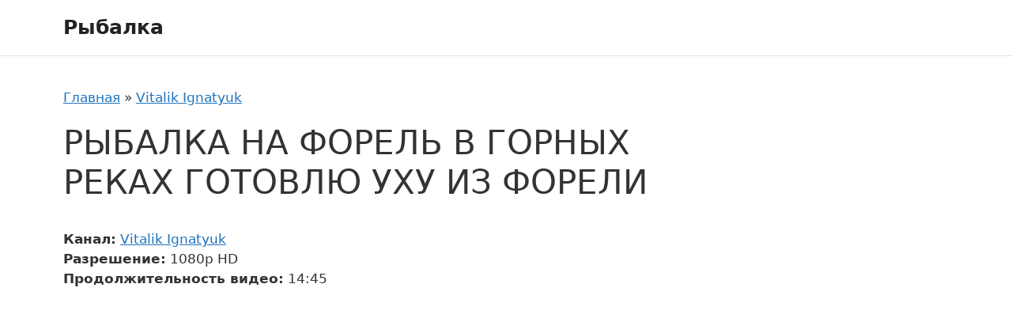

--- FILE ---
content_type: text/html; charset=UTF-8
request_url: https://natlib.ru/rybalka-na-forel-v-gornyh-rekah-gotovlyu-uhu-iz-foreli/
body_size: 14973
content:
<!DOCTYPE html>
<html lang="ru-RU">
<head>
	<meta charset="UTF-8">
	<meta name='robots' content='index, follow, max-image-preview:large, max-snippet:-1, max-video-preview:-1' />
<meta name="viewport" content="width=device-width, initial-scale=1">
	<!-- This site is optimized with the Yoast SEO plugin v20.8 - https://yoast.com/wordpress/plugins/seo/ -->
	<title>Видео РЫБАЛКА НА ФОРЕЛЬ В ГОРНЫХ РЕКАХ ГОТОВЛЮ УХУ ИЗ ФОРЕЛИ - Vitalik Ignatyuk</title>
	<meta name="description" content="Видео РЫБАЛКА НА ФОРЕЛЬ В ГОРНЫХ РЕКАХ ГОТОВЛЮ УХУ ИЗ ФОРЕЛИ с канала Vitalik Ignatyuk" />
	<link rel="canonical" href="https://natlib.ru/rybalka-na-forel-v-gornyh-rekah-gotovlyu-uhu-iz-foreli/" />
	<script type="application/ld+json" class="yoast-schema-graph">{"@context":"https://schema.org","@graph":[{"@type":"WebPage","@id":"https://natlib.ru/rybalka-na-forel-v-gornyh-rekah-gotovlyu-uhu-iz-foreli/","url":"https://natlib.ru/rybalka-na-forel-v-gornyh-rekah-gotovlyu-uhu-iz-foreli/","name":"Видео РЫБАЛКА НА ФОРЕЛЬ В ГОРНЫХ РЕКАХ ГОТОВЛЮ УХУ ИЗ ФОРЕЛИ - Vitalik Ignatyuk","isPartOf":{"@id":"https://natlib.ru/#website"},"datePublished":"2018-09-07T21:00:00+00:00","dateModified":"2023-03-28T14:55:23+00:00","author":{"@id":"https://natlib.ru/#/schema/person/f86f54b428feef06ae082778a182006f"},"description":"Видео РЫБАЛКА НА ФОРЕЛЬ В ГОРНЫХ РЕКАХ ГОТОВЛЮ УХУ ИЗ ФОРЕЛИ с канала Vitalik Ignatyuk","breadcrumb":{"@id":"https://natlib.ru/rybalka-na-forel-v-gornyh-rekah-gotovlyu-uhu-iz-foreli/#breadcrumb"},"inLanguage":"ru-RU","potentialAction":[{"@type":"ReadAction","target":["https://natlib.ru/rybalka-na-forel-v-gornyh-rekah-gotovlyu-uhu-iz-foreli/"]}]},{"@type":"BreadcrumbList","@id":"https://natlib.ru/rybalka-na-forel-v-gornyh-rekah-gotovlyu-uhu-iz-foreli/#breadcrumb","itemListElement":[{"@type":"ListItem","position":1,"name":"Главная","item":"https://natlib.ru/"},{"@type":"ListItem","position":2,"name":"Vitalik Ignatyuk","item":"https://natlib.ru/vitalik-ignatyuk/"},{"@type":"ListItem","position":3,"name":"РЫБАЛКА НА ФОРЕЛЬ В ГОРНЫХ РЕКАХ ГОТОВЛЮ УХУ ИЗ ФОРЕЛИ"}]},{"@type":"WebSite","@id":"https://natlib.ru/#website","url":"https://natlib.ru/","name":"Рыбалка","description":"","potentialAction":[{"@type":"SearchAction","target":{"@type":"EntryPoint","urlTemplate":"https://natlib.ru/?s={search_term_string}"},"query-input":"required name=search_term_string"}],"inLanguage":"ru-RU"},{"@type":"Person","@id":"https://natlib.ru/#/schema/person/f86f54b428feef06ae082778a182006f","name":"adminfish","image":{"@type":"ImageObject","inLanguage":"ru-RU","@id":"https://natlib.ru/#/schema/person/image/","url":"https://secure.gravatar.com/avatar/d3575fdd0b84ebb87654e1cd78cc5629?s=96&d=mm&r=g","contentUrl":"https://secure.gravatar.com/avatar/d3575fdd0b84ebb87654e1cd78cc5629?s=96&d=mm&r=g","caption":"adminfish"}}]}</script>
	<!-- / Yoast SEO plugin. -->


<link href='https://fonts.gstatic.com' crossorigin rel='preconnect' />
<link rel="alternate" type="application/rss+xml" title="Рыбалка &raquo; Лента" href="https://natlib.ru/feed/" />
<link rel="alternate" type="application/rss+xml" title="Рыбалка &raquo; Лента комментариев" href="https://natlib.ru/comments/feed/" />
<link rel="alternate" type="application/rss+xml" title="Рыбалка &raquo; Лента комментариев к &laquo;РЫБАЛКА НА ФОРЕЛЬ В ГОРНЫХ РЕКАХ ГОТОВЛЮ УХУ ИЗ ФОРЕЛИ&raquo;" href="https://natlib.ru/rybalka-na-forel-v-gornyh-rekah-gotovlyu-uhu-iz-foreli/feed/" />
<style>
img.wp-smiley,
img.emoji {
	display: inline !important;
	border: none !important;
	box-shadow: none !important;
	height: 1em !important;
	width: 1em !important;
	margin: 0 0.07em !important;
	vertical-align: -0.1em !important;
	background: none !important;
	padding: 0 !important;
}
</style>
	<link rel='stylesheet' id='wp-block-library-css' href='https://natlib.ru/wp-includes/css/dist/block-library/style.min.css?ver=6.2.2' media='all' />
<link rel='stylesheet' id='classic-theme-styles-css' href='https://natlib.ru/wp-includes/css/classic-themes.min.css?ver=6.2.2' media='all' />
<style id='global-styles-inline-css'>
body{--wp--preset--color--black: #000000;--wp--preset--color--cyan-bluish-gray: #abb8c3;--wp--preset--color--white: #ffffff;--wp--preset--color--pale-pink: #f78da7;--wp--preset--color--vivid-red: #cf2e2e;--wp--preset--color--luminous-vivid-orange: #ff6900;--wp--preset--color--luminous-vivid-amber: #fcb900;--wp--preset--color--light-green-cyan: #7bdcb5;--wp--preset--color--vivid-green-cyan: #00d084;--wp--preset--color--pale-cyan-blue: #8ed1fc;--wp--preset--color--vivid-cyan-blue: #0693e3;--wp--preset--color--vivid-purple: #9b51e0;--wp--preset--color--contrast: var(--contrast);--wp--preset--color--contrast-2: var(--contrast-2);--wp--preset--color--contrast-3: var(--contrast-3);--wp--preset--color--base: var(--base);--wp--preset--color--base-2: var(--base-2);--wp--preset--color--base-3: var(--base-3);--wp--preset--color--accent: var(--accent);--wp--preset--gradient--vivid-cyan-blue-to-vivid-purple: linear-gradient(135deg,rgba(6,147,227,1) 0%,rgb(155,81,224) 100%);--wp--preset--gradient--light-green-cyan-to-vivid-green-cyan: linear-gradient(135deg,rgb(122,220,180) 0%,rgb(0,208,130) 100%);--wp--preset--gradient--luminous-vivid-amber-to-luminous-vivid-orange: linear-gradient(135deg,rgba(252,185,0,1) 0%,rgba(255,105,0,1) 100%);--wp--preset--gradient--luminous-vivid-orange-to-vivid-red: linear-gradient(135deg,rgba(255,105,0,1) 0%,rgb(207,46,46) 100%);--wp--preset--gradient--very-light-gray-to-cyan-bluish-gray: linear-gradient(135deg,rgb(238,238,238) 0%,rgb(169,184,195) 100%);--wp--preset--gradient--cool-to-warm-spectrum: linear-gradient(135deg,rgb(74,234,220) 0%,rgb(151,120,209) 20%,rgb(207,42,186) 40%,rgb(238,44,130) 60%,rgb(251,105,98) 80%,rgb(254,248,76) 100%);--wp--preset--gradient--blush-light-purple: linear-gradient(135deg,rgb(255,206,236) 0%,rgb(152,150,240) 100%);--wp--preset--gradient--blush-bordeaux: linear-gradient(135deg,rgb(254,205,165) 0%,rgb(254,45,45) 50%,rgb(107,0,62) 100%);--wp--preset--gradient--luminous-dusk: linear-gradient(135deg,rgb(255,203,112) 0%,rgb(199,81,192) 50%,rgb(65,88,208) 100%);--wp--preset--gradient--pale-ocean: linear-gradient(135deg,rgb(255,245,203) 0%,rgb(182,227,212) 50%,rgb(51,167,181) 100%);--wp--preset--gradient--electric-grass: linear-gradient(135deg,rgb(202,248,128) 0%,rgb(113,206,126) 100%);--wp--preset--gradient--midnight: linear-gradient(135deg,rgb(2,3,129) 0%,rgb(40,116,252) 100%);--wp--preset--duotone--dark-grayscale: url('#wp-duotone-dark-grayscale');--wp--preset--duotone--grayscale: url('#wp-duotone-grayscale');--wp--preset--duotone--purple-yellow: url('#wp-duotone-purple-yellow');--wp--preset--duotone--blue-red: url('#wp-duotone-blue-red');--wp--preset--duotone--midnight: url('#wp-duotone-midnight');--wp--preset--duotone--magenta-yellow: url('#wp-duotone-magenta-yellow');--wp--preset--duotone--purple-green: url('#wp-duotone-purple-green');--wp--preset--duotone--blue-orange: url('#wp-duotone-blue-orange');--wp--preset--font-size--small: 13px;--wp--preset--font-size--medium: 20px;--wp--preset--font-size--large: 36px;--wp--preset--font-size--x-large: 42px;--wp--preset--spacing--20: 0.44rem;--wp--preset--spacing--30: 0.67rem;--wp--preset--spacing--40: 1rem;--wp--preset--spacing--50: 1.5rem;--wp--preset--spacing--60: 2.25rem;--wp--preset--spacing--70: 3.38rem;--wp--preset--spacing--80: 5.06rem;--wp--preset--shadow--natural: 6px 6px 9px rgba(0, 0, 0, 0.2);--wp--preset--shadow--deep: 12px 12px 50px rgba(0, 0, 0, 0.4);--wp--preset--shadow--sharp: 6px 6px 0px rgba(0, 0, 0, 0.2);--wp--preset--shadow--outlined: 6px 6px 0px -3px rgba(255, 255, 255, 1), 6px 6px rgba(0, 0, 0, 1);--wp--preset--shadow--crisp: 6px 6px 0px rgba(0, 0, 0, 1);}:where(.is-layout-flex){gap: 0.5em;}body .is-layout-flow > .alignleft{float: left;margin-inline-start: 0;margin-inline-end: 2em;}body .is-layout-flow > .alignright{float: right;margin-inline-start: 2em;margin-inline-end: 0;}body .is-layout-flow > .aligncenter{margin-left: auto !important;margin-right: auto !important;}body .is-layout-constrained > .alignleft{float: left;margin-inline-start: 0;margin-inline-end: 2em;}body .is-layout-constrained > .alignright{float: right;margin-inline-start: 2em;margin-inline-end: 0;}body .is-layout-constrained > .aligncenter{margin-left: auto !important;margin-right: auto !important;}body .is-layout-constrained > :where(:not(.alignleft):not(.alignright):not(.alignfull)){max-width: var(--wp--style--global--content-size);margin-left: auto !important;margin-right: auto !important;}body .is-layout-constrained > .alignwide{max-width: var(--wp--style--global--wide-size);}body .is-layout-flex{display: flex;}body .is-layout-flex{flex-wrap: wrap;align-items: center;}body .is-layout-flex > *{margin: 0;}:where(.wp-block-columns.is-layout-flex){gap: 2em;}.has-black-color{color: var(--wp--preset--color--black) !important;}.has-cyan-bluish-gray-color{color: var(--wp--preset--color--cyan-bluish-gray) !important;}.has-white-color{color: var(--wp--preset--color--white) !important;}.has-pale-pink-color{color: var(--wp--preset--color--pale-pink) !important;}.has-vivid-red-color{color: var(--wp--preset--color--vivid-red) !important;}.has-luminous-vivid-orange-color{color: var(--wp--preset--color--luminous-vivid-orange) !important;}.has-luminous-vivid-amber-color{color: var(--wp--preset--color--luminous-vivid-amber) !important;}.has-light-green-cyan-color{color: var(--wp--preset--color--light-green-cyan) !important;}.has-vivid-green-cyan-color{color: var(--wp--preset--color--vivid-green-cyan) !important;}.has-pale-cyan-blue-color{color: var(--wp--preset--color--pale-cyan-blue) !important;}.has-vivid-cyan-blue-color{color: var(--wp--preset--color--vivid-cyan-blue) !important;}.has-vivid-purple-color{color: var(--wp--preset--color--vivid-purple) !important;}.has-black-background-color{background-color: var(--wp--preset--color--black) !important;}.has-cyan-bluish-gray-background-color{background-color: var(--wp--preset--color--cyan-bluish-gray) !important;}.has-white-background-color{background-color: var(--wp--preset--color--white) !important;}.has-pale-pink-background-color{background-color: var(--wp--preset--color--pale-pink) !important;}.has-vivid-red-background-color{background-color: var(--wp--preset--color--vivid-red) !important;}.has-luminous-vivid-orange-background-color{background-color: var(--wp--preset--color--luminous-vivid-orange) !important;}.has-luminous-vivid-amber-background-color{background-color: var(--wp--preset--color--luminous-vivid-amber) !important;}.has-light-green-cyan-background-color{background-color: var(--wp--preset--color--light-green-cyan) !important;}.has-vivid-green-cyan-background-color{background-color: var(--wp--preset--color--vivid-green-cyan) !important;}.has-pale-cyan-blue-background-color{background-color: var(--wp--preset--color--pale-cyan-blue) !important;}.has-vivid-cyan-blue-background-color{background-color: var(--wp--preset--color--vivid-cyan-blue) !important;}.has-vivid-purple-background-color{background-color: var(--wp--preset--color--vivid-purple) !important;}.has-black-border-color{border-color: var(--wp--preset--color--black) !important;}.has-cyan-bluish-gray-border-color{border-color: var(--wp--preset--color--cyan-bluish-gray) !important;}.has-white-border-color{border-color: var(--wp--preset--color--white) !important;}.has-pale-pink-border-color{border-color: var(--wp--preset--color--pale-pink) !important;}.has-vivid-red-border-color{border-color: var(--wp--preset--color--vivid-red) !important;}.has-luminous-vivid-orange-border-color{border-color: var(--wp--preset--color--luminous-vivid-orange) !important;}.has-luminous-vivid-amber-border-color{border-color: var(--wp--preset--color--luminous-vivid-amber) !important;}.has-light-green-cyan-border-color{border-color: var(--wp--preset--color--light-green-cyan) !important;}.has-vivid-green-cyan-border-color{border-color: var(--wp--preset--color--vivid-green-cyan) !important;}.has-pale-cyan-blue-border-color{border-color: var(--wp--preset--color--pale-cyan-blue) !important;}.has-vivid-cyan-blue-border-color{border-color: var(--wp--preset--color--vivid-cyan-blue) !important;}.has-vivid-purple-border-color{border-color: var(--wp--preset--color--vivid-purple) !important;}.has-vivid-cyan-blue-to-vivid-purple-gradient-background{background: var(--wp--preset--gradient--vivid-cyan-blue-to-vivid-purple) !important;}.has-light-green-cyan-to-vivid-green-cyan-gradient-background{background: var(--wp--preset--gradient--light-green-cyan-to-vivid-green-cyan) !important;}.has-luminous-vivid-amber-to-luminous-vivid-orange-gradient-background{background: var(--wp--preset--gradient--luminous-vivid-amber-to-luminous-vivid-orange) !important;}.has-luminous-vivid-orange-to-vivid-red-gradient-background{background: var(--wp--preset--gradient--luminous-vivid-orange-to-vivid-red) !important;}.has-very-light-gray-to-cyan-bluish-gray-gradient-background{background: var(--wp--preset--gradient--very-light-gray-to-cyan-bluish-gray) !important;}.has-cool-to-warm-spectrum-gradient-background{background: var(--wp--preset--gradient--cool-to-warm-spectrum) !important;}.has-blush-light-purple-gradient-background{background: var(--wp--preset--gradient--blush-light-purple) !important;}.has-blush-bordeaux-gradient-background{background: var(--wp--preset--gradient--blush-bordeaux) !important;}.has-luminous-dusk-gradient-background{background: var(--wp--preset--gradient--luminous-dusk) !important;}.has-pale-ocean-gradient-background{background: var(--wp--preset--gradient--pale-ocean) !important;}.has-electric-grass-gradient-background{background: var(--wp--preset--gradient--electric-grass) !important;}.has-midnight-gradient-background{background: var(--wp--preset--gradient--midnight) !important;}.has-small-font-size{font-size: var(--wp--preset--font-size--small) !important;}.has-medium-font-size{font-size: var(--wp--preset--font-size--medium) !important;}.has-large-font-size{font-size: var(--wp--preset--font-size--large) !important;}.has-x-large-font-size{font-size: var(--wp--preset--font-size--x-large) !important;}
.wp-block-navigation a:where(:not(.wp-element-button)){color: inherit;}
:where(.wp-block-columns.is-layout-flex){gap: 2em;}
.wp-block-pullquote{font-size: 1.5em;line-height: 1.6;}
</style>
<link rel='stylesheet' id='lbwps-styles-photoswipe5-main-css' href='https://natlib.ru/wp-content/plugins/lightbox-photoswipe/assets/ps5/styles/main.css?ver=5.0.35' media='all' />
<link rel='stylesheet' id='glider-css' href='https://natlib.ru/wp-content/themes/generatepress-child-fish/assets/libs/glider/glider.min.css?ver=6.2.2' media='all' />
<link rel='stylesheet' id='generate-style-css' href='https://natlib.ru/wp-content/themes/generatepress/assets/css/main.min.css?ver=3.3.0' media='all' />
<style id='generate-style-inline-css'>
body{background-color:var(--base-3);color:var(--contrast);}a{color:var(--accent);}a{text-decoration:underline;}.entry-title a, .site-branding a, a.button, .wp-block-button__link, .main-navigation a{text-decoration:none;}a:hover, a:focus, a:active{color:var(--contrast);}.wp-block-group__inner-container{max-width:1200px;margin-left:auto;margin-right:auto;}:root{--contrast:#222222;--contrast-2:#575760;--contrast-3:#b2b2be;--base:#f0f0f0;--base-2:#f7f8f9;--base-3:#ffffff;--accent:#1e73be;}:root .has-contrast-color{color:var(--contrast);}:root .has-contrast-background-color{background-color:var(--contrast);}:root .has-contrast-2-color{color:var(--contrast-2);}:root .has-contrast-2-background-color{background-color:var(--contrast-2);}:root .has-contrast-3-color{color:var(--contrast-3);}:root .has-contrast-3-background-color{background-color:var(--contrast-3);}:root .has-base-color{color:var(--base);}:root .has-base-background-color{background-color:var(--base);}:root .has-base-2-color{color:var(--base-2);}:root .has-base-2-background-color{background-color:var(--base-2);}:root .has-base-3-color{color:var(--base-3);}:root .has-base-3-background-color{background-color:var(--base-3);}:root .has-accent-color{color:var(--accent);}:root .has-accent-background-color{background-color:var(--accent);}.top-bar{background-color:#636363;color:#ffffff;}.top-bar a{color:#ffffff;}.top-bar a:hover{color:#303030;}.site-header{background-color:var(--base-3);}.main-title a,.main-title a:hover{color:var(--contrast);}.site-description{color:var(--contrast-2);}.mobile-menu-control-wrapper .menu-toggle,.mobile-menu-control-wrapper .menu-toggle:hover,.mobile-menu-control-wrapper .menu-toggle:focus,.has-inline-mobile-toggle #site-navigation.toggled{background-color:rgba(0, 0, 0, 0.02);}.main-navigation,.main-navigation ul ul{background-color:var(--base-3);}.main-navigation .main-nav ul li a, .main-navigation .menu-toggle, .main-navigation .menu-bar-items{color:var(--contrast);}.main-navigation .main-nav ul li:not([class*="current-menu-"]):hover > a, .main-navigation .main-nav ul li:not([class*="current-menu-"]):focus > a, .main-navigation .main-nav ul li.sfHover:not([class*="current-menu-"]) > a, .main-navigation .menu-bar-item:hover > a, .main-navigation .menu-bar-item.sfHover > a{color:var(--accent);}button.menu-toggle:hover,button.menu-toggle:focus{color:var(--contrast);}.main-navigation .main-nav ul li[class*="current-menu-"] > a{color:var(--accent);}.navigation-search input[type="search"],.navigation-search input[type="search"]:active, .navigation-search input[type="search"]:focus, .main-navigation .main-nav ul li.search-item.active > a, .main-navigation .menu-bar-items .search-item.active > a{color:var(--accent);}.main-navigation ul ul{background-color:var(--base);}.separate-containers .inside-article, .separate-containers .comments-area, .separate-containers .page-header, .one-container .container, .separate-containers .paging-navigation, .inside-page-header{background-color:var(--base-3);}.entry-title a{color:var(--contrast);}.entry-title a:hover{color:var(--contrast-2);}.entry-meta{color:var(--contrast-2);}.sidebar .widget{background-color:var(--base-3);}.footer-widgets{background-color:var(--base-3);}.site-info{background-color:var(--base-3);}input[type="text"],input[type="email"],input[type="url"],input[type="password"],input[type="search"],input[type="tel"],input[type="number"],textarea,select{color:var(--contrast);background-color:var(--base-2);border-color:var(--base);}input[type="text"]:focus,input[type="email"]:focus,input[type="url"]:focus,input[type="password"]:focus,input[type="search"]:focus,input[type="tel"]:focus,input[type="number"]:focus,textarea:focus,select:focus{color:var(--contrast);background-color:var(--base-2);border-color:var(--contrast-3);}button,html input[type="button"],input[type="reset"],input[type="submit"],a.button,a.wp-block-button__link:not(.has-background){color:#ffffff;background-color:#55555e;}button:hover,html input[type="button"]:hover,input[type="reset"]:hover,input[type="submit"]:hover,a.button:hover,button:focus,html input[type="button"]:focus,input[type="reset"]:focus,input[type="submit"]:focus,a.button:focus,a.wp-block-button__link:not(.has-background):active,a.wp-block-button__link:not(.has-background):focus,a.wp-block-button__link:not(.has-background):hover{color:#ffffff;background-color:#3f4047;}a.generate-back-to-top{background-color:rgba( 0,0,0,0.4 );color:#ffffff;}a.generate-back-to-top:hover,a.generate-back-to-top:focus{background-color:rgba( 0,0,0,0.6 );color:#ffffff;}:root{--gp-search-modal-bg-color:var(--base-3);--gp-search-modal-text-color:var(--contrast);--gp-search-modal-overlay-bg-color:rgba(0,0,0,0.2);}@media (max-width:768px){.main-navigation .menu-bar-item:hover > a, .main-navigation .menu-bar-item.sfHover > a{background:none;color:var(--contrast);}}.nav-below-header .main-navigation .inside-navigation.grid-container, .nav-above-header .main-navigation .inside-navigation.grid-container{padding:0px 20px 0px 20px;}.site-main .wp-block-group__inner-container{padding:40px;}.separate-containers .paging-navigation{padding-top:20px;padding-bottom:20px;}.entry-content .alignwide, body:not(.no-sidebar) .entry-content .alignfull{margin-left:-40px;width:calc(100% + 80px);max-width:calc(100% + 80px);}.rtl .menu-item-has-children .dropdown-menu-toggle{padding-left:20px;}.rtl .main-navigation .main-nav ul li.menu-item-has-children > a{padding-right:20px;}@media (max-width:768px){.separate-containers .inside-article, .separate-containers .comments-area, .separate-containers .page-header, .separate-containers .paging-navigation, .one-container .site-content, .inside-page-header{padding:30px;}.site-main .wp-block-group__inner-container{padding:30px;}.inside-top-bar{padding-right:30px;padding-left:30px;}.inside-header{padding-right:30px;padding-left:30px;}.widget-area .widget{padding-top:30px;padding-right:30px;padding-bottom:30px;padding-left:30px;}.footer-widgets-container{padding-top:30px;padding-right:30px;padding-bottom:30px;padding-left:30px;}.inside-site-info{padding-right:30px;padding-left:30px;}.entry-content .alignwide, body:not(.no-sidebar) .entry-content .alignfull{margin-left:-30px;width:calc(100% + 60px);max-width:calc(100% + 60px);}.one-container .site-main .paging-navigation{margin-bottom:20px;}}/* End cached CSS */.is-right-sidebar{width:30%;}.is-left-sidebar{width:30%;}.site-content .content-area{width:70%;}@media (max-width:768px){.main-navigation .menu-toggle,.sidebar-nav-mobile:not(#sticky-placeholder){display:block;}.main-navigation ul,.gen-sidebar-nav,.main-navigation:not(.slideout-navigation):not(.toggled) .main-nav > ul,.has-inline-mobile-toggle #site-navigation .inside-navigation > *:not(.navigation-search):not(.main-nav){display:none;}.nav-align-right .inside-navigation,.nav-align-center .inside-navigation{justify-content:space-between;}.has-inline-mobile-toggle .mobile-menu-control-wrapper{display:flex;flex-wrap:wrap;}.has-inline-mobile-toggle .inside-header{flex-direction:row;text-align:left;flex-wrap:wrap;}.has-inline-mobile-toggle .header-widget,.has-inline-mobile-toggle #site-navigation{flex-basis:100%;}.nav-float-left .has-inline-mobile-toggle #site-navigation{order:10;}}
</style>
<link rel='stylesheet' id='generate-child-css' href='https://natlib.ru/wp-content/themes/generatepress-child-fish/style.css?ver=1682711276' media='all' />
<link rel='stylesheet' id='theme-main-styles-css' href='https://natlib.ru/wp-content/themes/generatepress-child-fish/assets/dist/css/main.css?ver=1682711276' media='all' />
<link rel='stylesheet' id='generate-comments-css' href='https://natlib.ru/wp-content/themes/generatepress/assets/css/components/comments.min.css?ver=3.3.0' media='all' />
<link rel='stylesheet' id='generate-widget-areas-css' href='https://natlib.ru/wp-content/themes/generatepress/assets/css/components/widget-areas.min.css?ver=3.3.0' media='all' />
<script src='https://natlib.ru/wp-includes/js/jquery/jquery.min.js?ver=3.6.4' id='jquery-core-js' defer></script>
<script src='https://natlib.ru/wp-includes/js/jquery/jquery-migrate.min.js?ver=3.4.0' id='jquery-migrate-js' defer></script>
<link rel="https://api.w.org/" href="https://natlib.ru/wp-json/" /><link rel="alternate" type="application/json" href="https://natlib.ru/wp-json/wp/v2/posts/5023" /><link rel="EditURI" type="application/rsd+xml" title="RSD" href="https://natlib.ru/xmlrpc.php?rsd" />
<link rel="wlwmanifest" type="application/wlwmanifest+xml" href="https://natlib.ru/wp-includes/wlwmanifest.xml" />
<meta name="generator" content="WordPress 6.2.2" />
<link rel='shortlink' href='https://natlib.ru/?p=5023' />
<link rel="alternate" type="application/json+oembed" href="https://natlib.ru/wp-json/oembed/1.0/embed?url=https%3A%2F%2Fnatlib.ru%2Frybalka-na-forel-v-gornyh-rekah-gotovlyu-uhu-iz-foreli%2F" />
<link rel="alternate" type="text/xml+oembed" href="https://natlib.ru/wp-json/oembed/1.0/embed?url=https%3A%2F%2Fnatlib.ru%2Frybalka-na-forel-v-gornyh-rekah-gotovlyu-uhu-iz-foreli%2F&#038;format=xml" />
<noscript><style id="rocket-lazyload-nojs-css">.rll-youtube-player, [data-lazy-src]{display:none !important;}</style></noscript></head>

<body class="post-template-default single single-post postid-5023 single-format-standard wp-embed-responsive right-sidebar nav-float-right one-container header-aligned-left dropdown-hover" itemtype="https://schema.org/Blog" itemscope>
	<svg xmlns="http://www.w3.org/2000/svg" viewBox="0 0 0 0" width="0" height="0" focusable="false" role="none" style="visibility: hidden; position: absolute; left: -9999px; overflow: hidden;" ><defs><filter id="wp-duotone-dark-grayscale"><feColorMatrix color-interpolation-filters="sRGB" type="matrix" values=" .299 .587 .114 0 0 .299 .587 .114 0 0 .299 .587 .114 0 0 .299 .587 .114 0 0 " /><feComponentTransfer color-interpolation-filters="sRGB" ><feFuncR type="table" tableValues="0 0.49803921568627" /><feFuncG type="table" tableValues="0 0.49803921568627" /><feFuncB type="table" tableValues="0 0.49803921568627" /><feFuncA type="table" tableValues="1 1" /></feComponentTransfer><feComposite in2="SourceGraphic" operator="in" /></filter></defs></svg><svg xmlns="http://www.w3.org/2000/svg" viewBox="0 0 0 0" width="0" height="0" focusable="false" role="none" style="visibility: hidden; position: absolute; left: -9999px; overflow: hidden;" ><defs><filter id="wp-duotone-grayscale"><feColorMatrix color-interpolation-filters="sRGB" type="matrix" values=" .299 .587 .114 0 0 .299 .587 .114 0 0 .299 .587 .114 0 0 .299 .587 .114 0 0 " /><feComponentTransfer color-interpolation-filters="sRGB" ><feFuncR type="table" tableValues="0 1" /><feFuncG type="table" tableValues="0 1" /><feFuncB type="table" tableValues="0 1" /><feFuncA type="table" tableValues="1 1" /></feComponentTransfer><feComposite in2="SourceGraphic" operator="in" /></filter></defs></svg><svg xmlns="http://www.w3.org/2000/svg" viewBox="0 0 0 0" width="0" height="0" focusable="false" role="none" style="visibility: hidden; position: absolute; left: -9999px; overflow: hidden;" ><defs><filter id="wp-duotone-purple-yellow"><feColorMatrix color-interpolation-filters="sRGB" type="matrix" values=" .299 .587 .114 0 0 .299 .587 .114 0 0 .299 .587 .114 0 0 .299 .587 .114 0 0 " /><feComponentTransfer color-interpolation-filters="sRGB" ><feFuncR type="table" tableValues="0.54901960784314 0.98823529411765" /><feFuncG type="table" tableValues="0 1" /><feFuncB type="table" tableValues="0.71764705882353 0.25490196078431" /><feFuncA type="table" tableValues="1 1" /></feComponentTransfer><feComposite in2="SourceGraphic" operator="in" /></filter></defs></svg><svg xmlns="http://www.w3.org/2000/svg" viewBox="0 0 0 0" width="0" height="0" focusable="false" role="none" style="visibility: hidden; position: absolute; left: -9999px; overflow: hidden;" ><defs><filter id="wp-duotone-blue-red"><feColorMatrix color-interpolation-filters="sRGB" type="matrix" values=" .299 .587 .114 0 0 .299 .587 .114 0 0 .299 .587 .114 0 0 .299 .587 .114 0 0 " /><feComponentTransfer color-interpolation-filters="sRGB" ><feFuncR type="table" tableValues="0 1" /><feFuncG type="table" tableValues="0 0.27843137254902" /><feFuncB type="table" tableValues="0.5921568627451 0.27843137254902" /><feFuncA type="table" tableValues="1 1" /></feComponentTransfer><feComposite in2="SourceGraphic" operator="in" /></filter></defs></svg><svg xmlns="http://www.w3.org/2000/svg" viewBox="0 0 0 0" width="0" height="0" focusable="false" role="none" style="visibility: hidden; position: absolute; left: -9999px; overflow: hidden;" ><defs><filter id="wp-duotone-midnight"><feColorMatrix color-interpolation-filters="sRGB" type="matrix" values=" .299 .587 .114 0 0 .299 .587 .114 0 0 .299 .587 .114 0 0 .299 .587 .114 0 0 " /><feComponentTransfer color-interpolation-filters="sRGB" ><feFuncR type="table" tableValues="0 0" /><feFuncG type="table" tableValues="0 0.64705882352941" /><feFuncB type="table" tableValues="0 1" /><feFuncA type="table" tableValues="1 1" /></feComponentTransfer><feComposite in2="SourceGraphic" operator="in" /></filter></defs></svg><svg xmlns="http://www.w3.org/2000/svg" viewBox="0 0 0 0" width="0" height="0" focusable="false" role="none" style="visibility: hidden; position: absolute; left: -9999px; overflow: hidden;" ><defs><filter id="wp-duotone-magenta-yellow"><feColorMatrix color-interpolation-filters="sRGB" type="matrix" values=" .299 .587 .114 0 0 .299 .587 .114 0 0 .299 .587 .114 0 0 .299 .587 .114 0 0 " /><feComponentTransfer color-interpolation-filters="sRGB" ><feFuncR type="table" tableValues="0.78039215686275 1" /><feFuncG type="table" tableValues="0 0.94901960784314" /><feFuncB type="table" tableValues="0.35294117647059 0.47058823529412" /><feFuncA type="table" tableValues="1 1" /></feComponentTransfer><feComposite in2="SourceGraphic" operator="in" /></filter></defs></svg><svg xmlns="http://www.w3.org/2000/svg" viewBox="0 0 0 0" width="0" height="0" focusable="false" role="none" style="visibility: hidden; position: absolute; left: -9999px; overflow: hidden;" ><defs><filter id="wp-duotone-purple-green"><feColorMatrix color-interpolation-filters="sRGB" type="matrix" values=" .299 .587 .114 0 0 .299 .587 .114 0 0 .299 .587 .114 0 0 .299 .587 .114 0 0 " /><feComponentTransfer color-interpolation-filters="sRGB" ><feFuncR type="table" tableValues="0.65098039215686 0.40392156862745" /><feFuncG type="table" tableValues="0 1" /><feFuncB type="table" tableValues="0.44705882352941 0.4" /><feFuncA type="table" tableValues="1 1" /></feComponentTransfer><feComposite in2="SourceGraphic" operator="in" /></filter></defs></svg><svg xmlns="http://www.w3.org/2000/svg" viewBox="0 0 0 0" width="0" height="0" focusable="false" role="none" style="visibility: hidden; position: absolute; left: -9999px; overflow: hidden;" ><defs><filter id="wp-duotone-blue-orange"><feColorMatrix color-interpolation-filters="sRGB" type="matrix" values=" .299 .587 .114 0 0 .299 .587 .114 0 0 .299 .587 .114 0 0 .299 .587 .114 0 0 " /><feComponentTransfer color-interpolation-filters="sRGB" ><feFuncR type="table" tableValues="0.098039215686275 1" /><feFuncG type="table" tableValues="0 0.66274509803922" /><feFuncB type="table" tableValues="0.84705882352941 0.41960784313725" /><feFuncA type="table" tableValues="1 1" /></feComponentTransfer><feComposite in2="SourceGraphic" operator="in" /></filter></defs></svg><a class="screen-reader-text skip-link" href="#content" title="Перейти к содержимому">Перейти к содержимому</a>		<header class="site-header has-inline-mobile-toggle" id="masthead" aria-label="Сайт"  itemtype="https://schema.org/WPHeader" itemscope>
			<div class="inside-header grid-container">
				<div class="site-branding">
						<p class="main-title" itemprop="headline">
					<a href="https://natlib.ru/" rel="home">
						Рыбалка
					</a>
				</p>
						
					</div>	<nav class="main-navigation mobile-menu-control-wrapper" id="mobile-menu-control-wrapper" aria-label="Мобильный переключатель">
		<div class="menu-bar-items"></div>		<button data-nav="site-navigation" class="menu-toggle" aria-controls="primary-menu" aria-expanded="false">
			<span class="gp-icon icon-menu-bars"><svg viewBox="0 0 512 512" aria-hidden="true" xmlns="http://www.w3.org/2000/svg" width="1em" height="1em"><path d="M0 96c0-13.255 10.745-24 24-24h464c13.255 0 24 10.745 24 24s-10.745 24-24 24H24c-13.255 0-24-10.745-24-24zm0 160c0-13.255 10.745-24 24-24h464c13.255 0 24 10.745 24 24s-10.745 24-24 24H24c-13.255 0-24-10.745-24-24zm0 160c0-13.255 10.745-24 24-24h464c13.255 0 24 10.745 24 24s-10.745 24-24 24H24c-13.255 0-24-10.745-24-24z" /></svg><svg viewBox="0 0 512 512" aria-hidden="true" xmlns="http://www.w3.org/2000/svg" width="1em" height="1em"><path d="M71.029 71.029c9.373-9.372 24.569-9.372 33.942 0L256 222.059l151.029-151.03c9.373-9.372 24.569-9.372 33.942 0 9.372 9.373 9.372 24.569 0 33.942L289.941 256l151.03 151.029c9.372 9.373 9.372 24.569 0 33.942-9.373 9.372-24.569 9.372-33.942 0L256 289.941l-151.029 151.03c-9.373 9.372-24.569 9.372-33.942 0-9.372-9.373-9.372-24.569 0-33.942L222.059 256 71.029 104.971c-9.372-9.373-9.372-24.569 0-33.942z" /></svg></span><span class="screen-reader-text">Меню</span>		</button>
	</nav>
			<nav class="main-navigation has-menu-bar-items sub-menu-right" id="site-navigation" aria-label="Основной"  itemtype="https://schema.org/SiteNavigationElement" itemscope>
			<div class="inside-navigation grid-container">
								<button class="menu-toggle" aria-controls="primary-menu" aria-expanded="false">
					<span class="gp-icon icon-menu-bars"><svg viewBox="0 0 512 512" aria-hidden="true" xmlns="http://www.w3.org/2000/svg" width="1em" height="1em"><path d="M0 96c0-13.255 10.745-24 24-24h464c13.255 0 24 10.745 24 24s-10.745 24-24 24H24c-13.255 0-24-10.745-24-24zm0 160c0-13.255 10.745-24 24-24h464c13.255 0 24 10.745 24 24s-10.745 24-24 24H24c-13.255 0-24-10.745-24-24zm0 160c0-13.255 10.745-24 24-24h464c13.255 0 24 10.745 24 24s-10.745 24-24 24H24c-13.255 0-24-10.745-24-24z" /></svg><svg viewBox="0 0 512 512" aria-hidden="true" xmlns="http://www.w3.org/2000/svg" width="1em" height="1em"><path d="M71.029 71.029c9.373-9.372 24.569-9.372 33.942 0L256 222.059l151.029-151.03c9.373-9.372 24.569-9.372 33.942 0 9.372 9.373 9.372 24.569 0 33.942L289.941 256l151.03 151.029c9.372 9.373 9.372 24.569 0 33.942-9.373 9.372-24.569 9.372-33.942 0L256 289.941l-151.029 151.03c-9.373 9.372-24.569 9.372-33.942 0-9.372-9.373-9.372-24.569 0-33.942L222.059 256 71.029 104.971c-9.372-9.373-9.372-24.569 0-33.942z" /></svg></span><span class="mobile-menu">Меню</span>				</button>
						<div id="primary-menu" class="main-nav">
			<ul class="menu sf-menu">
							</ul>
		</div>
		<div class="menu-bar-items"></div>			</div>
		</nav>
					</div>
		</header>
		
	<div class="site grid-container container hfeed" id="page">
				<div class="site-content" id="content">
			
	<div class="content-area" id="primary">
		<main class="site-main" id="main">
			<nav class="breadcrumbs"><span><span><a href="https://natlib.ru/">Главная</a></span> » <span><a href="https://natlib.ru/vitalik-ignatyuk/">Vitalik Ignatyuk</a></span></span></nav>
<article id="post-5023" class="post-5023 post type-post status-publish format-standard hentry category-vitalik-ignatyuk video_resolution-1080p-hd video_tag-lovlya-foreli video_tag-lovlya-foreli-v-karpatah video_tag-rybalka-na-forel video_tag-rybalka-na-forel-v-gornyh-rekah video_tag-rybalka-na-forel-v-gornyh-rekah-gotovlyu-uhu-iz-foreli video_tag-uha video_tag-uha-s-foreli">
	<div class="post__inner inside-article">
				<header class="post__header">
					
			<h1 class="post__title">РЫБАЛКА НА ФОРЕЛЬ В ГОРНЫХ РЕКАХ ГОТОВЛЮ УХУ ИЗ ФОРЕЛИ</h1>
			
				</header>
			
		<div class="post__content entry-content">

					
			<ul class="object-property-list">

	
		<li class="object-property-list__item">
			<span class="object-property-list__label"><strong>Канал:</strong></span>
			<span class="object-property-list__value" data-property="канал"><a href="https://natlib.ru/vitalik-ignatyuk/">Vitalik Ignatyuk</a></span>
		</li>
	
	
		<li class="object-property-list__item">
			<span class="object-property-list__label"><strong>Разрешение:</strong></span>
			<span class="object-property-list__value" data-property="разрешение">1080p HD</span>
		</li>
	
	
		<li class="object-property-list__item">
			<span class="object-property-list__label"><strong>Продолжительность видео:</strong></span>
			<span class="object-property-list__value" data-property="продолжительность видео">14:45</span>
		</li>
	
	
</ul>
			
						<iframe class="youtube-video" loading="lazy" src="https://www.youtube.com/embed/8DyBDLqjM40"></iframe>
					
			<ul class="object-property-list">

	
		<li class="object-property-list__item">
			<span class="object-property-list__label"><strong>Дата публикации видео:</strong></span>
			<span class="object-property-list__value" data-property="дата публикации видео">08.09.2018</span>
		</li>
	
	
		<li class="object-property-list__item">
			<span class="object-property-list__label"><strong>Просмотров:</strong></span>
			<span class="object-property-list__value" data-property="просмотров">666007</span>
		</li>
	
	
</ul>
		
						
			<div class="channel-info">
			
				<div class="channel-info__title">Vitalik Ignatyuk</div>
				
				<ul class="object-property-list">

	
		<li class="object-property-list__item">
			<span class="object-property-list__label"><strong>Количество видео на канале:</strong></span>
			<span class="object-property-list__value" data-property="количество видео на канале">579</span>
		</li>
	
	
		<li class="object-property-list__item">
			<span class="object-property-list__label"><strong>Количество подписчиков:</strong></span>
			<span class="object-property-list__value" data-property="количество подписчиков">2670000</span>
		</li>
	
	
</ul>
				
			</div>
			
					
			
							
				<h2>Краткое содержание видео</h2>
				<div class="video-desc">
					<p>Сегодня мы отправимся на рыбалку на форель в Карпатах со спиннингом. Мы нашли прекрасную реку с потрясающей природой. Наши друзья посоветовали ловить кузнечиков, так как они любят силикон на щуку. Мы приготовили котелок и начали готовить уху из пойманной рыбы. Вода в реке была холодной, но это не помешало нам поймать несколько форелей. Мы нашли фантастическое место - гору с красивой елочкой, мохом и каньоном. Мы смогли поймать рыбу и приготовить вкусную уху. Все это было возможно благодаря природе и свежему воздуху в Карпатах.</p>
				</div>
				
						
			<ul class="object-property-list">

	
		<li class="object-property-list__item">
			<span class="object-property-list__label"><strong>Теги:</strong></span>
			<span class="object-property-list__value" data-property="теги">ловля форели, ловля форели в карпатах, рыбалка на форель, рыбалка на форель в горных реках, РЫБАЛКА НА ФОРЕЛЬ В ГОРНЫХ РЕКАХ ГОТОВЛЮ УХУ ИЗ ФОРЕЛИ, уха, уха с форели</span>
		</li>
	
	
</ul>

			
						<div class="post__gallery">
			
				<h2 class="post__gallery-title">Кадры из видео РЫБАЛКА НА ФОРЕЛЬ В ГОРНЫХ РЕКАХ ГОТОВЛЮ УХУ ИЗ ФОРЕЛИ</h2>
				
				<div class="glider-contain">
				
					<div class="glider draggable">
						<div class="glider-track">
															<div>
									<img src="data:image/svg+xml,%3Csvg%20xmlns='http://www.w3.org/2000/svg'%20viewBox='0%200%200%200'%3E%3C/svg%3E" alt="РЫБАЛКА НА ФОРЕЛЬ В ГОРНЫХ РЕКАХ ГОТОВЛЮ УХУ ИЗ ФОРЕЛИ" data-lazy-src="https://i.ytimg.com/vi/8DyBDLqjM40/maxresdefault.jpg"><noscript><img src="https://i.ytimg.com/vi/8DyBDLqjM40/maxresdefault.jpg" alt="РЫБАЛКА НА ФОРЕЛЬ В ГОРНЫХ РЕКАХ ГОТОВЛЮ УХУ ИЗ ФОРЕЛИ"></noscript>								</div>
															<div>
									<img src="data:image/svg+xml,%3Csvg%20xmlns='http://www.w3.org/2000/svg'%20viewBox='0%200%200%200'%3E%3C/svg%3E" alt="РЫБАЛКА НА ФОРЕЛЬ В ГОРНЫХ РЕКАХ ГОТОВЛЮ УХУ ИЗ ФОРЕЛИ" data-lazy-src="https://i.ytimg.com/vi/8DyBDLqjM40/maxres1.jpg"><noscript><img src="https://i.ytimg.com/vi/8DyBDLqjM40/maxres1.jpg" alt="РЫБАЛКА НА ФОРЕЛЬ В ГОРНЫХ РЕКАХ ГОТОВЛЮ УХУ ИЗ ФОРЕЛИ"></noscript>								</div>
															<div>
									<img src="data:image/svg+xml,%3Csvg%20xmlns='http://www.w3.org/2000/svg'%20viewBox='0%200%200%200'%3E%3C/svg%3E" alt="РЫБАЛКА НА ФОРЕЛЬ В ГОРНЫХ РЕКАХ ГОТОВЛЮ УХУ ИЗ ФОРЕЛИ" data-lazy-src="https://i.ytimg.com/vi/8DyBDLqjM40/maxres2.jpg"><noscript><img src="https://i.ytimg.com/vi/8DyBDLqjM40/maxres2.jpg" alt="РЫБАЛКА НА ФОРЕЛЬ В ГОРНЫХ РЕКАХ ГОТОВЛЮ УХУ ИЗ ФОРЕЛИ"></noscript>								</div>
															<div>
									<img src="data:image/svg+xml,%3Csvg%20xmlns='http://www.w3.org/2000/svg'%20viewBox='0%200%200%200'%3E%3C/svg%3E" alt="РЫБАЛКА НА ФОРЕЛЬ В ГОРНЫХ РЕКАХ ГОТОВЛЮ УХУ ИЗ ФОРЕЛИ" data-lazy-src="https://i.ytimg.com/vi/8DyBDLqjM40/maxres3.jpg"><noscript><img src="https://i.ytimg.com/vi/8DyBDLqjM40/maxres3.jpg" alt="РЫБАЛКА НА ФОРЕЛЬ В ГОРНЫХ РЕКАХ ГОТОВЛЮ УХУ ИЗ ФОРЕЛИ"></noscript>								</div>
													</div>
					</div>
					
					<div class="glider-dots"></div>
					
				</div>
				
			</div><!-- .post__gallery -->
			
						
		</div>

		<div class="related">
	
	<h3 class="related__title">Новые видео с канала Vitalik Ignatyuk</h3>
	
		
		<ul class="related__items related-objects">
					<li class="related-objects__item">
				<a class="related-objects__link" href="https://natlib.ru/super-klip-24-chasa-boba/">
					<div class="related-objects__thumb"><img  class="related-objects__img" src="data:image/svg+xml,%3Csvg%20xmlns='http://www.w3.org/2000/svg'%20viewBox='0%200%200%200'%3E%3C/svg%3E" data-lazy-src="https://i.ytimg.com/vi/w2dF-GWaRI0/mqdefault.jpg"><noscript><img  class="related-objects__img" src="https://i.ytimg.com/vi/w2dF-GWaRI0/mqdefault.jpg"></noscript></div>
					<span class="related-objects__title">Супер Клип! 24-Часа! Боба!</span>
				</a>
			</li>
					<li class="related-objects__item">
				<a class="related-objects__link" href="https://natlib.ru/vystavka-ohota-i-rybalka-2023-snasti-dlya-rybalki-ne-ne-tolko/">
					<div class="related-objects__thumb"><img  class="related-objects__img" src="data:image/svg+xml,%3Csvg%20xmlns='http://www.w3.org/2000/svg'%20viewBox='0%200%200%200'%3E%3C/svg%3E" data-lazy-src="https://i.ytimg.com/vi/afqwYgRTr8E/mqdefault.jpg"><noscript><img  class="related-objects__img" src="https://i.ytimg.com/vi/afqwYgRTr8E/mqdefault.jpg"></noscript></div>
					<span class="related-objects__title">ВЫСТАВКА ОХОТА И РЫБАЛКА 2023. Снасти для рыбалки не не только.</span>
				</a>
			</li>
					<li class="related-objects__item">
				<a class="related-objects__link" href="https://natlib.ru/brakonery-tupo-otdyhayut-u-deda-snova-gora-ryby-rybalka-na-zherliczy-i-balansir/">
					<div class="related-objects__thumb"><img  class="related-objects__img" src="data:image/svg+xml,%3Csvg%20xmlns='http://www.w3.org/2000/svg'%20viewBox='0%200%200%200'%3E%3C/svg%3E" data-lazy-src="https://i.ytimg.com/vi/_USWb1LT-DM/mqdefault.jpg"><noscript><img  class="related-objects__img" src="https://i.ytimg.com/vi/_USWb1LT-DM/mqdefault.jpg"></noscript></div>
					<span class="related-objects__title">БРАКОНЬЕРЫ ТУПО ОТДЫХАЮТ&#8230; У ДЕДА СНОВА ГОРА РЫБЫ!!! РЫБАЛКА на ЖЕРЛИЦЫ и БАЛАНСИР</span>
				</a>
			</li>
					<li class="related-objects__item">
				<a class="related-objects__link" href="https://natlib.ru/epicheskoe-zakrytie-rybalki-s-shishkin-domom/">
					<div class="related-objects__thumb"><img  class="related-objects__img" src="data:image/svg+xml,%3Csvg%20xmlns='http://www.w3.org/2000/svg'%20viewBox='0%200%200%200'%3E%3C/svg%3E" data-lazy-src="https://i.ytimg.com/vi/11kqpMlZ-IE/mqdefault.jpg"><noscript><img  class="related-objects__img" src="https://i.ytimg.com/vi/11kqpMlZ-IE/mqdefault.jpg"></noscript></div>
					<span class="related-objects__title">ЭПИЧЕСКОЕ ЗАКРЫТИЕ РЫБАЛКИ с ШИШКИН ДОМОМ!!!</span>
				</a>
			</li>
				</ul>
	
		
		
</div><div class="related">
	
	<h3 class="related__title">Похожие видео</h3>
	
		
		<ul class="related__items related-objects">
					<li class="related-objects__item">
				<a class="related-objects__link" href="https://natlib.ru/podvodnaya-ohota-24-chasa-uha-iz-linya-zasnyal-nochyu-sushhestvo/">
					<div class="related-objects__thumb"><img  class="related-objects__img" src="data:image/svg+xml,%3Csvg%20xmlns='http://www.w3.org/2000/svg'%20viewBox='0%200%200%200'%3E%3C/svg%3E" data-lazy-src="https://i.ytimg.com/vi/UeO-k8SICHQ/mqdefault.jpg"><noscript><img  class="related-objects__img" src="https://i.ytimg.com/vi/UeO-k8SICHQ/mqdefault.jpg"></noscript></div>
					<span class="related-objects__title">Подводная охота [24-Часа] Уха из линя. Заснял ночью существо.</span>
				</a>
			</li>
					<li class="related-objects__item">
				<a class="related-objects__link" href="https://natlib.ru/zimnyaya-rybalka-urody-polomali-gribniczu-i-ukrali-kachel/">
					<div class="related-objects__thumb"><img  class="related-objects__img" src="data:image/svg+xml,%3Csvg%20xmlns='http://www.w3.org/2000/svg'%20viewBox='0%200%200%200'%3E%3C/svg%3E" data-lazy-src="https://i.ytimg.com/vi/TW6pu-Gq1zs/mqdefault.jpg"><noscript><img  class="related-objects__img" src="https://i.ytimg.com/vi/TW6pu-Gq1zs/mqdefault.jpg"></noscript></div>
					<span class="related-objects__title">Зимняя рыбалка! Уроды поломали грибницу и украли качель</span>
				</a>
			</li>
					<li class="related-objects__item">
				<a class="related-objects__link" href="https://natlib.ru/ohota-na-utku-na-baze-zaliv-gotovlyu-oleninu-v-afganskom-kazane/">
					<div class="related-objects__thumb"><img  class="related-objects__img" src="data:image/svg+xml,%3Csvg%20xmlns='http://www.w3.org/2000/svg'%20viewBox='0%200%200%200'%3E%3C/svg%3E" data-lazy-src="https://i.ytimg.com/vi/fkqWIoy6FhQ/mqdefault.jpg"><noscript><img  class="related-objects__img" src="https://i.ytimg.com/vi/fkqWIoy6FhQ/mqdefault.jpg"></noscript></div>
					<span class="related-objects__title">Охота на утку на базе Залив. Готовлю оленину в афганском казане.</span>
				</a>
			</li>
					<li class="related-objects__item">
				<a class="related-objects__link" href="https://natlib.ru/sdelal-pompejskuyu-pech-prigotovil-vareniki-s-chernikoj/">
					<div class="related-objects__thumb"><img  class="related-objects__img" src="data:image/svg+xml,%3Csvg%20xmlns='http://www.w3.org/2000/svg'%20viewBox='0%200%200%200'%3E%3C/svg%3E" data-lazy-src="https://i.ytimg.com/vi/YReNXK0DPDQ/mqdefault.jpg"><noscript><img  class="related-objects__img" src="https://i.ytimg.com/vi/YReNXK0DPDQ/mqdefault.jpg"></noscript></div>
					<span class="related-objects__title">Сделал помпейскую печь. Приготовил вареники с черникой.</span>
				</a>
			</li>
				</ul>
	
		
		
</div>	</div>
</article>

			<div class="comments-area">
				<div id="comments">

		<div id="respond" class="comment-respond">
		<h3 id="reply-title" class="comment-reply-title">Оставьте комментарий <small><a rel="nofollow" id="cancel-comment-reply-link" href="/rybalka-na-forel-v-gornyh-rekah-gotovlyu-uhu-iz-foreli/#respond" style="display:none;">Отменить ответ</a></small></h3><form action="https://natlib.ru/wp-comments-post.php" method="post" id="commentform" class="comment-form" novalidate><p class="comment-form-comment"><label for="comment" class="screen-reader-text">Комментарий</label><textarea id="comment" name="comment" cols="45" rows="8" required></textarea></p><label for="author" class="screen-reader-text">Название</label><input placeholder="Название *" id="author" name="author" type="text" value="" size="30" required />
<label for="email" class="screen-reader-text">Email</label><input placeholder="Email *" id="email" name="email" type="email" value="" size="30" required />
<label for="url" class="screen-reader-text">Сайт</label><input placeholder="Сайт" id="url" name="url" type="url" value="" size="30" />
<p class="comment-form-cookies-consent"><input id="wp-comment-cookies-consent" name="wp-comment-cookies-consent" type="checkbox" value="yes" /> <label for="wp-comment-cookies-consent">Сохранить моё имя, email и адрес сайта в этом браузере для последующих моих комментариев.</label></p>
<p class="form-submit"><input name="submit" type="submit" id="submit" class="submit" value="Комментировать" /> <input type='hidden' name='comment_post_ID' value='5023' id='comment_post_ID' />
<input type='hidden' name='comment_parent' id='comment_parent' value='0' />
</p></form>	</div><!-- #respond -->
	
</div><!-- #comments -->
			</div>

					</main>
	</div>

	<div class="widget-area sidebar is-right-sidebar" id="right-sidebar">
	<div class="inside-right-sidebar">
			</div>
</div>

	</div>
</div>


<div class="site-footer">
				<div id="footer-widgets" class="site footer-widgets">
				<div class="footer-widgets-container grid-container">
					<div class="inside-footer-widgets">
							<div class="footer-widget-1">
		<aside id="custom_html-2" class="widget_text widget inner-padding widget_custom_html"><div class="textwidget custom-html-widget"><!--LiveInternet counter--><a href="https://www.liveinternet.ru/click" target="_blank" rel="noopener"><img id="licnt78C0" width="88" height="15" style="border:0" 
title="LiveInternet: показано число посетителей за сегодня" src="data:image/svg+xml,%3Csvg%20xmlns='http://www.w3.org/2000/svg'%20viewBox='0%200%2088%2015'%3E%3C/svg%3E"
alt="" data-lazy-src="[data-uri]"/><noscript><img id="licnt78C0" width="88" height="15" style="border:0" 
title="LiveInternet: показано число посетителей за сегодня"
src="[data-uri]"
alt=""/></noscript></a><script>(function(d,s){d.getElementById("licnt78C0").src=
"https://counter.yadro.ru/hit?t26.1;r"+escape(d.referrer)+
((typeof(s)=="undefined")?"":";s"+s.width+"*"+s.height+"*"+
(s.colorDepth?s.colorDepth:s.pixelDepth))+";u"+escape(d.URL)+
";h"+escape(d.title.substring(0,150))+";"+Math.random()})
(document,screen)</script><!--/LiveInternet--></div></aside>	</div>
		<div class="footer-widget-2">
			</div>
		<div class="footer-widget-3">
			</div>
						</div>
				</div>
			</div>
					<footer class="site-info" aria-label="Сайт"  itemtype="https://schema.org/WPFooter" itemscope>
			<div class="inside-site-info grid-container">
								<div class="copyright-bar">
					<span class="copyright">&copy; 2026 Рыбалка</span>				</div>
			</div>
		</footer>
		</div>

<script id="generate-a11y">!function(){"use strict";if("querySelector"in document&&"addEventListener"in window){var e=document.body;e.addEventListener("mousedown",function(){e.classList.add("using-mouse")}),e.addEventListener("keydown",function(){e.classList.remove("using-mouse")})}}();</script><script src='https://natlib.ru/wp-content/plugins/fitvids-for-wordpress/jquery.fitvids.js?ver=1.1' id='fitvids-js' defer></script>
<script id='lbwps-photoswipe5-js-extra'>
var lbwpsOptions = {"label_facebook":"\u041f\u043e\u0434\u0435\u043b\u0438\u0442\u044c\u0441\u044f \u0432 Facebook","label_twitter":"\u041f\u043e\u0434\u0435\u043b\u0438\u0442\u044c\u0441\u044f \u0432 Twitter","label_pinterest":"\u041f\u043e\u0434\u0435\u043b\u0438\u0442\u044c\u0441\u044f \u0432 Pinterest","label_download":"\u0421\u043a\u0430\u0447\u0430\u0442\u044c \u0438\u0437\u043e\u0431\u0440\u0430\u0436\u0435\u043d\u0438\u0435","label_copyurl":"\u041a\u043e\u043f\u0438\u0440\u043e\u0432\u0430\u0442\u044c URL","label_ui_close":"Close [Esc]","label_ui_zoom":"Zoom","label_ui_prev":"Previous [\u2190]","label_ui_next":"Next [\u2192]","label_ui_error":"The image cannot be loaded","label_ui_fullscreen":"Toggle fullscreen [F]","share_facebook":"1","share_twitter":"1","share_pinterest":"1","share_download":"1","share_direct":"0","share_copyurl":"0","close_on_drag":"1","history":"1","show_counter":"1","show_fullscreen":"1","show_zoom":"1","show_caption":"1","loop":"1","pinchtoclose":"1","taptotoggle":"1","close_on_click":"1","fulldesktop":"0","use_alt":"0","usecaption":"1","desktop_slider":"1","share_custom_label":"","share_custom_link":"","wheelmode":"zoom","spacing":"12","idletime":"4000","hide_scrollbars":"1","caption_type":"overlay","bg_opacity":"100","padding_left":"0","padding_top":"0","padding_right":"0","padding_bottom":"0"};
</script>
<script type="module" src="https://natlib.ru/wp-content/plugins/lightbox-photoswipe/assets/ps5/frontend.min.js?ver=5.0.35" defer></script><script id='rocket-browser-checker-js-after'>
"use strict";var _createClass=function(){function defineProperties(target,props){for(var i=0;i<props.length;i++){var descriptor=props[i];descriptor.enumerable=descriptor.enumerable||!1,descriptor.configurable=!0,"value"in descriptor&&(descriptor.writable=!0),Object.defineProperty(target,descriptor.key,descriptor)}}return function(Constructor,protoProps,staticProps){return protoProps&&defineProperties(Constructor.prototype,protoProps),staticProps&&defineProperties(Constructor,staticProps),Constructor}}();function _classCallCheck(instance,Constructor){if(!(instance instanceof Constructor))throw new TypeError("Cannot call a class as a function")}var RocketBrowserCompatibilityChecker=function(){function RocketBrowserCompatibilityChecker(options){_classCallCheck(this,RocketBrowserCompatibilityChecker),this.passiveSupported=!1,this._checkPassiveOption(this),this.options=!!this.passiveSupported&&options}return _createClass(RocketBrowserCompatibilityChecker,[{key:"_checkPassiveOption",value:function(self){try{var options={get passive(){return!(self.passiveSupported=!0)}};window.addEventListener("test",null,options),window.removeEventListener("test",null,options)}catch(err){self.passiveSupported=!1}}},{key:"initRequestIdleCallback",value:function(){!1 in window&&(window.requestIdleCallback=function(cb){var start=Date.now();return setTimeout(function(){cb({didTimeout:!1,timeRemaining:function(){return Math.max(0,50-(Date.now()-start))}})},1)}),!1 in window&&(window.cancelIdleCallback=function(id){return clearTimeout(id)})}},{key:"isDataSaverModeOn",value:function(){return"connection"in navigator&&!0===navigator.connection.saveData}},{key:"supportsLinkPrefetch",value:function(){var elem=document.createElement("link");return elem.relList&&elem.relList.supports&&elem.relList.supports("prefetch")&&window.IntersectionObserver&&"isIntersecting"in IntersectionObserverEntry.prototype}},{key:"isSlowConnection",value:function(){return"connection"in navigator&&"effectiveType"in navigator.connection&&("2g"===navigator.connection.effectiveType||"slow-2g"===navigator.connection.effectiveType)}}]),RocketBrowserCompatibilityChecker}();
</script>
<script id='rocket-delay-js-js-after'>
(function() {
"use strict";var e=function(){function n(e,t){for(var r=0;r<t.length;r++){var n=t[r];n.enumerable=n.enumerable||!1,n.configurable=!0,"value"in n&&(n.writable=!0),Object.defineProperty(e,n.key,n)}}return function(e,t,r){return t&&n(e.prototype,t),r&&n(e,r),e}}();function n(e,t){if(!(e instanceof t))throw new TypeError("Cannot call a class as a function")}var t=function(){function r(e,t){n(this,r),this.attrName="data-rocketlazyloadscript",this.browser=t,this.options=this.browser.options,this.triggerEvents=e,this.userEventListener=this.triggerListener.bind(this)}return e(r,[{key:"init",value:function(){this._addEventListener(this)}},{key:"reset",value:function(){this._removeEventListener(this)}},{key:"_addEventListener",value:function(t){this.triggerEvents.forEach(function(e){return window.addEventListener(e,t.userEventListener,t.options)})}},{key:"_removeEventListener",value:function(t){this.triggerEvents.forEach(function(e){return window.removeEventListener(e,t.userEventListener,t.options)})}},{key:"_loadScriptSrc",value:function(){var r=this,e=document.querySelectorAll("script["+this.attrName+"]");0!==e.length&&Array.prototype.slice.call(e).forEach(function(e){var t=e.getAttribute(r.attrName);e.setAttribute("src",t),e.removeAttribute(r.attrName)}),this.reset()}},{key:"triggerListener",value:function(){this._loadScriptSrc(),this._removeEventListener(this)}}],[{key:"run",value:function(){RocketBrowserCompatibilityChecker&&new r(["keydown","mouseover","touchmove","touchstart"],new RocketBrowserCompatibilityChecker({passive:!0})).init()}}]),r}();t.run();
}());
</script>
<script id='rocket-preload-links-js-extra'>
var RocketPreloadLinksConfig = {"excludeUris":"\/(.+\/)?feed\/?.+\/?|\/(?:.+\/)?embed\/|\/(index\\.php\/)?wp\\-json(\/.*|$)|\/wp-admin\/|\/logout\/|\/wp-login.php","usesTrailingSlash":"1","imageExt":"jpg|jpeg|gif|png|tiff|bmp|webp|avif","fileExt":"jpg|jpeg|gif|png|tiff|bmp|webp|avif|php|pdf|html|htm","siteUrl":"https:\/\/natlib.ru","onHoverDelay":"100","rateThrottle":"3"};
</script>
<script id='rocket-preload-links-js-after'>
(function() {
"use strict";var r="function"==typeof Symbol&&"symbol"==typeof Symbol.iterator?function(e){return typeof e}:function(e){return e&&"function"==typeof Symbol&&e.constructor===Symbol&&e!==Symbol.prototype?"symbol":typeof e},e=function(){function i(e,t){for(var n=0;n<t.length;n++){var i=t[n];i.enumerable=i.enumerable||!1,i.configurable=!0,"value"in i&&(i.writable=!0),Object.defineProperty(e,i.key,i)}}return function(e,t,n){return t&&i(e.prototype,t),n&&i(e,n),e}}();function i(e,t){if(!(e instanceof t))throw new TypeError("Cannot call a class as a function")}var t=function(){function n(e,t){i(this,n),this.browser=e,this.config=t,this.options=this.browser.options,this.prefetched=new Set,this.eventTime=null,this.threshold=1111,this.numOnHover=0}return e(n,[{key:"init",value:function(){!this.browser.supportsLinkPrefetch()||this.browser.isDataSaverModeOn()||this.browser.isSlowConnection()||(this.regex={excludeUris:RegExp(this.config.excludeUris,"i"),images:RegExp(".("+this.config.imageExt+")$","i"),fileExt:RegExp(".("+this.config.fileExt+")$","i")},this._initListeners(this))}},{key:"_initListeners",value:function(e){-1<this.config.onHoverDelay&&document.addEventListener("mouseover",e.listener.bind(e),e.listenerOptions),document.addEventListener("mousedown",e.listener.bind(e),e.listenerOptions),document.addEventListener("touchstart",e.listener.bind(e),e.listenerOptions)}},{key:"listener",value:function(e){var t=e.target.closest("a"),n=this._prepareUrl(t);if(null!==n)switch(e.type){case"mousedown":case"touchstart":this._addPrefetchLink(n);break;case"mouseover":this._earlyPrefetch(t,n,"mouseout")}}},{key:"_earlyPrefetch",value:function(t,e,n){var i=this,r=setTimeout(function(){if(r=null,0===i.numOnHover)setTimeout(function(){return i.numOnHover=0},1e3);else if(i.numOnHover>i.config.rateThrottle)return;i.numOnHover++,i._addPrefetchLink(e)},this.config.onHoverDelay);t.addEventListener(n,function e(){t.removeEventListener(n,e,{passive:!0}),null!==r&&(clearTimeout(r),r=null)},{passive:!0})}},{key:"_addPrefetchLink",value:function(i){return this.prefetched.add(i.href),new Promise(function(e,t){var n=document.createElement("link");n.rel="prefetch",n.href=i.href,n.onload=e,n.onerror=t,document.head.appendChild(n)}).catch(function(){})}},{key:"_prepareUrl",value:function(e){if(null===e||"object"!==(void 0===e?"undefined":r(e))||!1 in e||-1===["http:","https:"].indexOf(e.protocol))return null;var t=e.href.substring(0,this.config.siteUrl.length),n=this._getPathname(e.href,t),i={original:e.href,protocol:e.protocol,origin:t,pathname:n,href:t+n};return this._isLinkOk(i)?i:null}},{key:"_getPathname",value:function(e,t){var n=t?e.substring(this.config.siteUrl.length):e;return n.startsWith("/")||(n="/"+n),this._shouldAddTrailingSlash(n)?n+"/":n}},{key:"_shouldAddTrailingSlash",value:function(e){return this.config.usesTrailingSlash&&!e.endsWith("/")&&!this.regex.fileExt.test(e)}},{key:"_isLinkOk",value:function(e){return null!==e&&"object"===(void 0===e?"undefined":r(e))&&(!this.prefetched.has(e.href)&&e.origin===this.config.siteUrl&&-1===e.href.indexOf("?")&&-1===e.href.indexOf("#")&&!this.regex.excludeUris.test(e.href)&&!this.regex.images.test(e.href))}}],[{key:"run",value:function(){"undefined"!=typeof RocketPreloadLinksConfig&&new n(new RocketBrowserCompatibilityChecker({capture:!0,passive:!0}),RocketPreloadLinksConfig).init()}}]),n}();t.run();
}());
</script>
<script src='https://natlib.ru/wp-content/themes/generatepress-child-fish/assets/dist/js/fake-links.js' id='trbd-fake-links-js' defer></script>
<script src='https://natlib.ru/wp-content/themes/generatepress-child-fish/assets/libs/glider/glider.min.js?ver=1.7.4' id='glider-js' defer></script>
<script src='https://natlib.ru/wp-content/themes/generatepress-child-fish/assets//dist/js/main.js?ver=1682711276' id='theme-main-scripts-js' defer></script>
<!--[if lte IE 11]>
<script src='https://natlib.ru/wp-content/themes/generatepress/assets/js/classList.min.js?ver=3.3.0' id='generate-classlist-js'></script>
<![endif]-->
<script id='generate-menu-js-extra'>
var generatepressMenu = {"toggleOpenedSubMenus":"1","openSubMenuLabel":"\u041e\u0442\u043a\u0440\u044b\u0442\u044c \u043f\u043e\u0434\u043c\u0435\u043d\u044e","closeSubMenuLabel":"\u0417\u0430\u043a\u0440\u044b\u0442\u044c \u043f\u043e\u0434\u043c\u0435\u043d\u044e"};
</script>
<script src='https://natlib.ru/wp-content/themes/generatepress/assets/js/menu.min.js?ver=3.3.0' id='generate-menu-js' defer></script>
<script src='https://natlib.ru/wp-includes/js/comment-reply.min.js?ver=6.2.2' id='comment-reply-js' defer></script>
		<script type="text/javascript">window.addEventListener('DOMContentLoaded', function() {
		jQuery(document).ready(function () {
			jQuery('body').fitVids();
		});
		});</script><script>window.lazyLoadOptions={elements_selector:"img[data-lazy-src],.rocket-lazyload",data_src:"lazy-src",data_srcset:"lazy-srcset",data_sizes:"lazy-sizes",class_loading:"lazyloading",class_loaded:"lazyloaded",threshold:300,callback_loaded:function(element){if(element.tagName==="IFRAME"&&element.dataset.rocketLazyload=="fitvidscompatible"){if(element.classList.contains("lazyloaded")){if(typeof window.jQuery!="undefined"){if(jQuery.fn.fitVids){jQuery(element).parent().fitVids()}}}}}};window.addEventListener('LazyLoad::Initialized',function(e){var lazyLoadInstance=e.detail.instance;if(window.MutationObserver){var observer=new MutationObserver(function(mutations){var image_count=0;var iframe_count=0;var rocketlazy_count=0;mutations.forEach(function(mutation){for(i=0;i<mutation.addedNodes.length;i++){if(typeof mutation.addedNodes[i].getElementsByTagName!=='function'){continue}
if(typeof mutation.addedNodes[i].getElementsByClassName!=='function'){continue}
images=mutation.addedNodes[i].getElementsByTagName('img');is_image=mutation.addedNodes[i].tagName=="IMG";iframes=mutation.addedNodes[i].getElementsByTagName('iframe');is_iframe=mutation.addedNodes[i].tagName=="IFRAME";rocket_lazy=mutation.addedNodes[i].getElementsByClassName('rocket-lazyload');image_count+=images.length;iframe_count+=iframes.length;rocketlazy_count+=rocket_lazy.length;if(is_image){image_count+=1}
if(is_iframe){iframe_count+=1}}});if(image_count>0||iframe_count>0||rocketlazy_count>0){lazyLoadInstance.update()}});var b=document.getElementsByTagName("body")[0];var config={childList:!0,subtree:!0};observer.observe(b,config)}},!1)</script><script data-no-minify="1" async src="https://natlib.ru/wp-content/plugins/wp-rocket/assets/js/lazyload/16.1/lazyload.min.js"></script>
<script defer src="https://static.cloudflareinsights.com/beacon.min.js/vcd15cbe7772f49c399c6a5babf22c1241717689176015" integrity="sha512-ZpsOmlRQV6y907TI0dKBHq9Md29nnaEIPlkf84rnaERnq6zvWvPUqr2ft8M1aS28oN72PdrCzSjY4U6VaAw1EQ==" data-cf-beacon='{"version":"2024.11.0","token":"c82b1b9e5fe74379a111e948ef23b0bf","r":1,"server_timing":{"name":{"cfCacheStatus":true,"cfEdge":true,"cfExtPri":true,"cfL4":true,"cfOrigin":true,"cfSpeedBrain":true},"location_startswith":null}}' crossorigin="anonymous"></script>
</body>
</html>

<!-- This website is like a Rocket, isn't it? Performance optimized by WP Rocket. Learn more: https://wp-rocket.me - Debug: cached@1768660817 -->